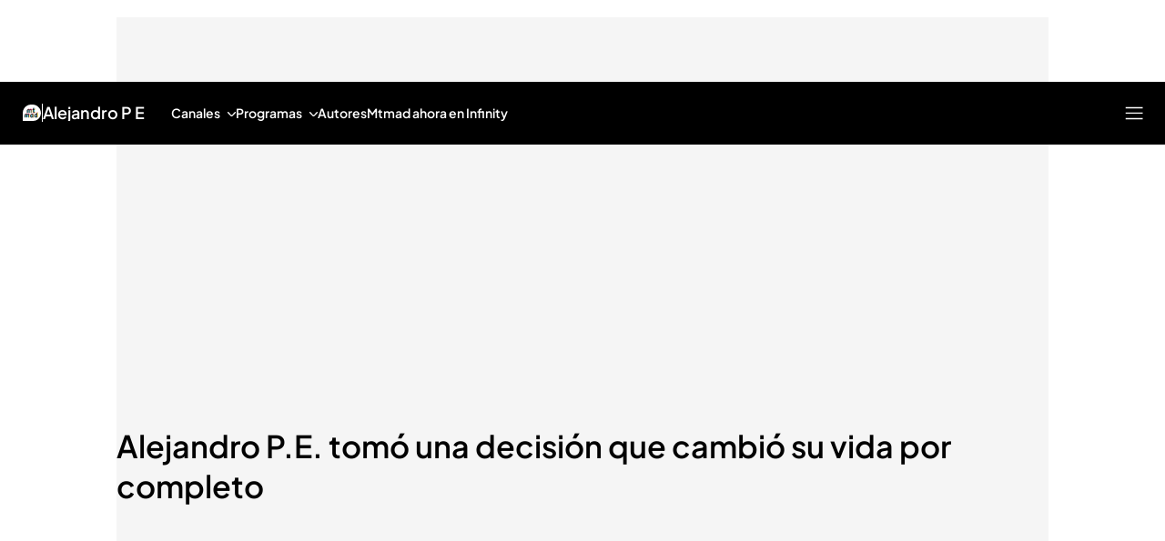

--- FILE ---
content_type: image/svg+xml
request_url: https://files.mediaset.es/file/2024/1128/01/image-30-iso-blanco-svg-7545f86.svg
body_size: 2841
content:
<svg width="22" height="20" viewBox="0 0 22 20" fill="none" xmlns="http://www.w3.org/2000/svg">
<path d="M17.6 15.2385V9.57692H16.8923V15.2385H17.6Z" fill="white"/>
<path d="M13.5846 4.36154H12.3308V4.9077H13.5846V4.36154Z" fill="white"/>
<path d="M10.2231 19.0538H1V10.2769C1 5.21539 5.06154 1.05385 10.1231 1H11.6769C16.7923 1 20.9538 5.16154 20.9538 10.2769C20.9538 12.4846 19.5462 19.0538 11.7308 19.0538H10.2231Z" fill="white"/>
<path d="M8.72308 6.06154C8.42308 5.81539 8.06923 5.61539 7.61538 5.61539C7.06154 5.61539 6.31538 6.11539 6.00769 6.46923C6.20769 6.36923 6.80769 6.11539 7.06154 6.11539C7.46154 6.11539 7.86154 6.26923 8.16154 6.56923C8.46154 6.31539 8.81538 6.11539 9.26154 6.11539C10.1615 6.11539 10.5154 6.91539 10.5154 7.72308L11.2154 7.12308C11.2154 6.26923 10.7615 5.61539 9.86154 5.61539C9.37692 5.66154 9.02308 5.81539 8.72308 6.06154Z" fill="#FF0E57"/>
<path d="M12.7933 4.95221C12.8472 4.95221 12.9472 5.00605 12.9933 5.00605L13.5933 4.50605C13.5395 4.45221 13.4395 4.40605 13.3395 4.40605H13.0395C12.9395 4.40605 12.8856 4.4599 12.8395 4.50605L12.2856 4.9599H12.3856C12.4395 4.9599 12.4395 4.9599 12.4856 4.9599H12.7933V4.95221Z" fill="#FF0E57"/>
<path d="M13.0385 6.01538H13.8385C13.8923 6.01538 13.9385 6.06923 13.9923 6.11538H14.0462L14.6 5.61538C14.5462 5.56153 14.4462 5.51538 14.3462 5.51538H13.6462L13.0385 6.01538Z" fill="#FF0E57"/>
<path d="M13.2385 9.22308C13.3385 9.32308 13.4923 9.37693 13.6385 9.37693H13.7923C13.8462 9.37693 13.9462 9.43078 13.9923 9.47693L14.5923 8.97693C14.5385 8.92308 14.4385 8.87693 14.3385 8.87693H14.1846C14.0308 8.87693 13.8846 8.82308 13.7846 8.72308L13.2385 9.22308Z" fill="#FF0E57"/>
<path d="M9.12308 6.96924C8.76924 7.02308 8.52308 7.26924 8.52308 7.62308V9.93078C8.52308 9.98462 8.52308 10.0308 8.46924 10.0846V10.1846L9.02308 9.73078C9.07693 9.67693 9.12308 9.57693 9.12308 9.47693V7.41539C9.12308 7.41539 9.12308 7.01539 9.12308 6.96924Z" fill="#01D7EC"/>
<path d="M6.96923 6.96924C6.61538 7.02308 6.36923 7.26924 6.36923 7.62308V9.93078C6.36923 9.98462 6.36923 10.0308 6.31538 10.0846V10.1846L6.86923 9.73078C6.92308 9.67693 6.96923 9.57693 6.96923 9.47693V7.41539C7.01538 7.41539 6.96923 7.01539 6.96923 6.96924Z" fill="#01D7EC"/>
<path d="M11.6846 6.06154L12.2308 5.61539V6.06154H11.6846Z" fill="#FF0E57"/>
<path d="M12.9846 4.9077C13.0385 4.96155 13.0846 5.0077 13.0846 5.1077V6.0077L13.6846 5.5077V4.66155C13.6846 4.56155 13.6308 4.46155 13.5846 4.4077L12.9846 4.9077Z" fill="#01D7EC"/>
<path d="M14.6923 5.81538C14.6923 5.71538 14.6385 5.61538 14.5923 5.56154L13.9923 6.06154C14.0462 6.11538 14.0923 6.16154 14.0923 6.26154V6.51538C14.0923 6.56923 14.0923 6.61538 14.0385 6.66923C14.0385 6.72308 14.0385 6.76923 14.0385 6.76923L14.5923 6.31538C14.6462 6.26154 14.6923 6.16154 14.6923 6.06154C14.6923 6.11538 14.6923 5.81538 14.6923 5.81538Z" fill="#FFDE00"/>
<path d="M13.6846 6.81538H13.0846V8.72308C13.0846 8.97692 13.1385 9.12308 13.2385 9.27692L13.8385 8.77692C13.7385 8.67692 13.6846 8.52308 13.6846 8.27692V6.81538Z" fill="#01D7EC"/>
<path d="M14.5923 8.96924L13.9923 9.46924C14.0462 9.52308 14.0923 9.56924 14.0923 9.66924V9.92308C14.0923 9.97693 14.0923 10.0231 14.0385 10.0769C14.0385 10.1308 14.0385 10.1769 14.0385 10.1769L14.5923 9.72308C14.6462 9.66924 14.6923 9.56924 14.6923 9.46924V9.21539C14.6923 9.12308 14.6385 9.02308 14.5923 8.96924Z" fill="#FFDE00"/>
<path d="M13.1385 6.86923H13.7923C13.9923 6.86923 14.0923 6.71539 14.0923 6.56923V6.31539C14.0923 6.11539 13.9385 6.01539 13.7923 6.01539H13.1385V5.16154C13.1385 4.96154 12.9846 4.86154 12.8385 4.86154H12.5385C12.3385 4.86154 12.2385 5.01539 12.2385 5.16154V6.01539H11.9385C11.8846 6.01539 11.7846 6.01539 11.7385 6.06923C11.6385 6.12308 11.5846 6.22308 11.5846 6.32308V6.57693C11.5846 6.77693 11.7385 6.87693 11.8846 6.87693H12.1846V8.83077C12.1846 9.78462 12.7385 10.2385 13.4846 10.2385H13.8385C13.9923 10.2385 14.1385 10.0846 14.1385 9.93846V9.68462C14.1385 9.48462 13.9846 9.38462 13.8385 9.38462H13.6846C13.3308 9.38462 13.1846 9.28462 13.1846 8.78462V6.86923H13.1385Z" fill="#1C1C1C"/>
<path d="M6.21538 11.1769C5.91538 10.9231 5.56154 10.7231 5.11538 10.7231C4.56154 10.7231 3.81538 11.1769 3.50769 11.5231C3.70769 11.4231 4.26154 11.2231 4.56154 11.2231C4.96154 11.2231 5.36154 11.3769 5.66154 11.6769C5.96154 11.4231 6.31538 11.2231 6.76154 11.2231C7.66154 11.2231 8.06154 11.9231 8.06154 12.7308L8.61538 12.2769C8.61538 11.4231 8.21538 10.7231 7.31538 10.7231C6.86923 10.7308 6.46923 10.8769 6.21538 11.1769Z" fill="#FF0E57"/>
<path d="M16.1462 11.3308V10.8308H15.7462C15.1923 10.8308 14.5923 11.2846 14.1923 11.6846C14.3923 11.5846 14.9462 11.3308 15.1923 11.3308H16.1462Z" fill="#FF0E57"/>
<path d="M12.1846 11.3308C12.2385 11.3308 12.3846 11.3846 12.4385 11.4308L13.0385 10.9308C12.9846 10.8769 12.8385 10.8308 12.7846 10.8308H11.4308C10.8308 10.8308 9.97693 11.4308 9.67693 11.8308C9.93077 11.6769 10.5769 11.3308 10.8769 11.3308H12.1846Z" fill="#FF0E57"/>
<path d="M16.7462 9.97691C16.8 9.97691 16.9 10.0308 16.9462 10.0769L17.5 9.57691C17.4462 9.52307 17.3462 9.47691 17.3 9.47691H17C16.9 9.47691 16.8462 9.53076 16.8 9.57691L16.2462 10.0308H16.3462C16.4 10.0308 16.4462 9.97691 16.5 9.97691H16.7462Z" fill="#FF0E57"/>
<path d="M16.1461 14.4923V13.9923H15.7923C15.4385 13.9923 15.1385 13.6923 15.1385 13.3385V12.3385C15.1385 12.2385 15.1385 12.1846 15.1923 12.1385C14.8385 12.1385 14.5385 12.4385 14.5385 12.7923V13.7923C14.5385 14.1923 14.8385 14.4923 15.2385 14.4923H16.1461Z" fill="#01D7EC"/>
<path d="M8.62307 12.5308V12.2308L8.02307 12.7308V15.0385C8.02307 15.0923 8.02307 15.1385 7.96922 15.1923C7.96922 15.2461 7.96922 15.2923 7.96922 15.2923L8.52307 14.8385C8.57692 14.7846 8.62307 14.6846 8.62307 14.5846V12.5308Z" fill="#FFDE00"/>
<path d="M11.2385 7.37692V7.07692L10.6385 7.57692V9.88461C10.6385 9.93846 10.6385 9.98461 10.5846 10.0385C10.5846 10.0923 10.5846 10.1385 10.5846 10.1385L11.1385 9.68461C11.1923 9.63077 11.2385 9.53077 11.2385 9.43077V7.37692Z" fill="#FFDE00"/>
<path d="M6.61538 11.9846C6.26153 12.0385 6.01538 12.2846 6.01538 12.6385V14.9462C6.01538 15 6.01538 15.0462 5.96153 15.1V15.2L6.51538 14.7462C6.56922 14.6923 6.61538 14.5923 6.61538 14.4923V12.4385C6.61538 12.4846 6.61538 12.0846 6.61538 11.9846Z" fill="#01D7EC"/>
<path d="M4.46154 12.0308C4.10769 12.0846 3.86154 12.3308 3.86154 12.6846V14.9923C3.86154 15.0461 3.86154 15.0923 3.80769 15.1461V15.2461L4.36154 14.7923C4.41539 14.7385 4.46154 14.6385 4.46154 14.5385V12.4846C4.46154 12.5308 4.46154 12.1308 4.46154 12.0308Z" fill="#01D7EC"/>
<path d="M10.0769 12.9308V13.8308C10.0769 14.3308 10.4769 14.5308 10.7769 14.5308C10.9308 14.5308 11.3769 14.4769 11.5769 13.9769C11.4769 14.0308 11.4231 14.0308 11.3231 14.0308C11.0231 14.0308 10.6692 13.8769 10.6692 13.3769V12.4769C10.6692 12.3231 10.7231 12.2231 10.7692 12.1231C10.3769 12.2308 10.0769 12.5308 10.0769 12.9308Z" fill="#01D7EC"/>
<path d="M12.9846 10.9308L12.3846 11.4308C12.4385 11.4846 12.4846 11.5308 12.4846 11.6308V15.0385C12.4846 15.0923 12.4846 15.1385 12.4308 15.1923C12.4308 15.2462 12.4308 15.2923 12.4308 15.2923L12.9846 14.8385C13.0385 14.7846 13.0846 14.6846 13.0846 14.5846V11.1769C13.0846 11.0308 13.0846 10.9769 12.9846 10.9308Z" fill="#FFDE00"/>
<path d="M17.5001 9.55042L16.9001 10.0504C16.9539 10.1043 17.0001 10.1504 17.0001 10.2504V15.0196C17.0001 15.1196 16.9462 15.1735 16.9001 15.2196C16.9539 15.2196 16.9539 15.2196 16.9539 15.2196L17.5078 14.7658C17.5616 14.712 17.6078 14.612 17.6078 14.512V9.75041C17.6001 9.70426 17.5462 9.60426 17.5001 9.55042Z" fill="#FFDE00"/>
<path d="M6.76923 11.1769C6.36923 11.1769 5.96923 11.3308 5.66923 11.6308C5.36923 11.3769 5.01538 11.1769 4.56923 11.1769C3.66923 11.1769 3.01538 11.8308 3.01538 12.6846V14.9923C3.01538 15.1462 3.16923 15.2923 3.31538 15.2923H3.61538C3.76923 15.2923 3.91538 15.1385 3.91538 14.9923V12.6846C3.91538 12.3308 4.16923 12.0846 4.51538 12.0846C4.86153 12.0846 5.11538 12.3385 5.11538 12.6846V14.9923C5.11538 15.1462 5.26923 15.2923 5.41538 15.2923H5.71538C5.86923 15.2923 6.01538 15.1385 6.01538 14.9923V12.6846C6.01538 12.3308 6.26923 12.0846 6.61538 12.0846C6.96923 12.0846 7.21538 12.3385 7.21538 12.6846V14.9923C7.21538 15.1462 7.36923 15.2923 7.51538 15.2923H7.81538C7.96923 15.2923 8.11538 15.1385 8.11538 14.9923V12.6846C8.12307 11.7846 7.66923 11.1769 6.76923 11.1769Z" fill="#1C1C1C"/>
<path d="M12.2308 11.2769H10.9308C9.97691 11.2769 9.22307 12.0308 9.22307 12.9846V13.7846C9.22307 14.6385 9.72307 15.4385 10.6769 15.4385C11.2308 15.4385 11.5308 15.1846 11.6308 15.0385V15.0923C11.6308 15.2461 11.7846 15.3923 11.9308 15.3923H12.2308C12.3846 15.3923 12.5308 15.2385 12.5308 15.0923V11.6846C12.5308 11.4308 12.4308 11.2769 12.2308 11.2769ZM10.7769 14.4923C10.4769 14.4923 10.1231 14.3385 10.1231 13.8385V12.9385C10.1231 12.4846 10.4769 12.1385 10.8769 12.1385H11.5769V13.5385C11.6308 14.3385 11.0769 14.4923 10.7769 14.4923Z" fill="#1C1C1C"/>
<path d="M16.7462 9.92308H16.4462C16.2462 9.92308 16.1462 10.0769 16.1462 10.2231V11.2769H15.2462C14.3923 11.2769 13.7385 11.9769 13.7385 12.7846V13.7846C13.7385 14.6385 14.4385 15.2923 15.2462 15.2923H16.7538C16.9077 15.2923 17.0538 15.1385 17.0538 14.9923V10.2308C17.0462 10.0769 16.8923 9.92308 16.7462 9.92308ZM14.6385 13.7846V12.7846C14.6385 12.4308 14.9385 12.1846 15.2385 12.1846H16.0923V14.4385H15.2385C14.9385 14.4385 14.6385 14.1385 14.6385 13.7846Z" fill="#1C1C1C"/>
<path d="M9.27692 6.11539C8.87692 6.11539 8.47692 6.26923 8.17692 6.56923C7.87692 6.31539 7.52307 6.11539 7.07692 6.11539C6.16153 6.11539 5.51538 6.76923 5.51538 7.61539V9.92308C5.51538 10.0769 5.66923 10.2231 5.81538 10.2231H6.11538C6.26923 10.2231 6.41538 10.0692 6.41538 9.92308V7.61539C6.41538 7.26154 6.66923 7.01539 7.01538 7.01539C7.36923 7.01539 7.61538 7.26923 7.61538 7.61539V9.92308C7.61538 10.0769 7.76923 10.2231 7.91538 10.2231H8.21538C8.36923 10.2231 8.51538 10.0692 8.51538 9.92308V7.61539C8.51538 7.26154 8.76923 7.01539 9.11538 7.01539C9.46153 7.01539 9.71538 7.26923 9.71538 7.61539V9.92308C9.71538 10.0769 9.86923 10.2231 10.0154 10.2231H10.3154C10.4692 10.2231 10.6154 10.0692 10.6154 9.92308V7.61539C10.6308 6.71539 10.1769 6.11539 9.27692 6.11539Z" fill="#1C1C1C"/>
</svg>
